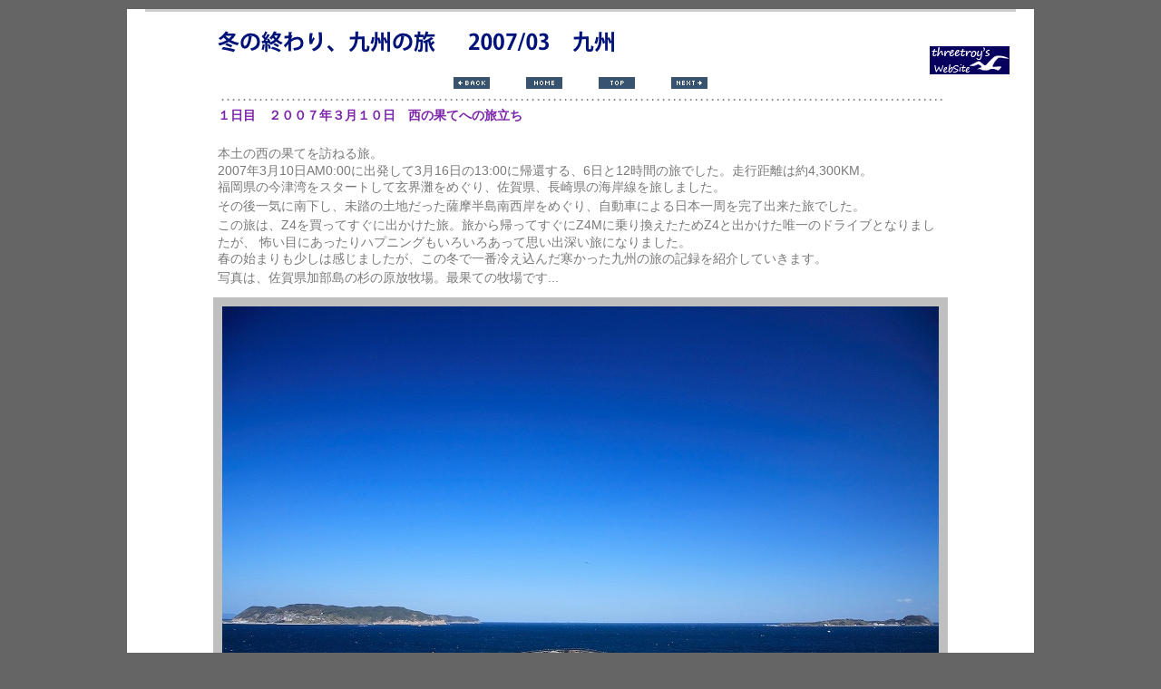

--- FILE ---
content_type: text/html
request_url: https://www.threetroy.com/2007kyusyu/2007kyusyu01.html
body_size: 30859
content:
<?xml version="1.0" encoding="UTF-8"?>
<!DOCTYPE html PUBLIC "-//W3C//DTD XHTML 1.0 Transitional//EN" "http://www.w3.org/TR/xhtml1/DTD/xhtml1-transitional.dtd">


<html xmlns="http://www.w3.org/1999/xhtml" xml:lang="ja" lang="ja">
  <head><meta http-equiv="Content-Type" content="text/html; charset=UTF-8" />
    
    <meta name="Generator" content="iWeb 3.0.4" />
    <meta name="iWeb-Build" content="local-build-20120427" />
    <meta http-equiv="X-UA-Compatible" content="IE=EmulateIE7" />
    <meta name="viewport" content="width=1000" />
    <title>冬の終わり、九州の旅　2007/03　九州</title>
    <link rel="stylesheet" type="text/css" media="screen,print" href="2007kyusyu01_files/2007kyusyu01.css" />
    <!--[if lt IE 8]><link rel='stylesheet' type='text/css' media='screen,print' href='2007kyusyu01_files/2007kyusyu01IE.css'/><![endif]-->
    <!--[if gte IE 8]><link rel='stylesheet' type='text/css' media='screen,print' href='Media/IE8.css'/><![endif]-->
    <script type="text/javascript" src="Scripts/iWebSite.js"></script>
    <script type="text/javascript" src="Scripts/Widgets/SharedResources/WidgetCommon.js"></script>
    <script type="text/javascript" src="Scripts/Widgets/Navbar/navbar.js"></script>
    <script type="text/javascript" src="Scripts/iWebImage.js"></script>
    <script type="text/javascript" src="2007kyusyu01_files/2007kyusyu01.js"></script>
  </head>
  <body style="background: rgb(101, 101, 101); margin: 0pt; " onload="onPageLoad();" onunload="onPageUnload();">
    <div style="text-align: center; ">
      <div style="margin-bottom: 10px; margin-left: auto; margin-right: auto; margin-top: 10px; overflow: hidden; position: relative; word-wrap: break-word;  background: rgb(255, 255, 255); text-align: left; width: 1000px; " id="body_content">
        <div style="margin-left: 0px; position: relative; width: 1000px; z-index: 0; " id="nav_layer">
          <div style="height: 0px; line-height: 0px; " class="bumper"> </div>
          <div class="com-apple-iweb-widget-navbar flowDefining" id="widget0" style="margin-left: 20px; margin-top: 0px; opacity: 1.00; position: relative; width: 960px; z-index: 1; ">
    
            <div id="widget0-navbar" class="navbar">

      
              <div id="widget0-bg" class="navbar-bg">

        
                <ul id="widget0-navbar-list" class="navbar-list">
 <li></li> 
</ul>
                
      
</div>
              
    
</div>
          </div>
          <script type="text/javascript"><!--//--><![CDATA[//><!--
new NavBar('widget0', 'Scripts/Widgets/Navbar', 'Scripts/Widgets/SharedResources', '.', {"path-to-root": "", "navbar-css": ".navbar {\n\tfont-family: 'Helvetica Neue', Arial, sans-serif;\n\tfont-size: .8em;\n\tcolor: #666666;\n\tline-height: 30px;\n\tborder-bottom: 3px solid #ccc;\n}\n\n.navbar-bg {\n\ttext-align: right;}\n\n.navbar-bg ul {\n\tlist-style: none;\n\tmargin: 0px;\n\tpadding: 0px;\n}\n\n\nli {\n\tlist-style-type: none;\n\tdisplay: inline;\n\tpadding: 0px 5px 0px 0px;\n}\n\n\nli a {\n\ttext-decoration: none;\n\tpadding: 10px;\n\tcolor: #666666;\n\tfont-weight: bold;\n}\n\nli a:visited {\n\ttext-decoration: none;\n\tpadding: 10px;\n\tcolor: #666666;\n\tfont-weight: bold;\n}\n\nli a:hover\r{\r\n \tcolor: #999999;\n\ttext-decoration: none;\r}\n\n\nli.current-page a\r{\r\t color: #66ABC5;\n\ttext-decoration: none;\r}\n", "current-page-GUID": "322141D6-D3D5-44C9-B3FC-4CA5D961E3A6", "isCollectionPage": "NO"});
//--><!]]></script>
          <div style="clear: both; height: 0px; line-height: 0px; " class="spacer"> </div>
        </div>
        <div style="height: 85px; margin-left: 0px; position: relative; width: 1000px; z-index: 10; " id="header_layer">
          <div style="height: 0px; line-height: 0px; " class="bumper"> </div>
          <div style="height: 75px; width: 800px;  height: 75px; left: 100px; position: absolute; top: 10px; width: 800px; z-index: 1; " class="tinyText style_SkipStrokeSkipFillSkipOpacity">
            <div style="position: relative; width: 800px; ">
              <img src="2007kyusyu01_files/shapeimage_1.png" alt="冬の終わり、九州の旅　2007/03　九州" style="height: 24px; left: 0px; margin-top: 11px; position: absolute; top: 0px; width: 438px; " />
            </div>
          </div>
          


          <div style="height: 15px; width: 42px;  height: 15px; left: 439px; position: absolute; top: 71px; width: 42px; z-index: 1; " class="tinyText style_SkipStroke">
            <a href="../threetroy/Welcome.html" title="../threetroy/Welcome.html"><img src="2007kyusyu01_files/icon_54_07home.gif" alt="" style="border: none; height: 15px; width: 42px; " /></a>
          </div>
          


          <div style="height: 15px; width: 42px;  height: 15px; left: 519px; position: absolute; top: 71px; width: 42px; z-index: 1; " class="tinyText style_SkipStroke">
            <a href="../threetroy/Drive_ALBUM.html" title="../threetroy/Drive_ALBUM.html"><img src="2007kyusyu01_files/icon_54_07top.gif" alt="" style="border: none; height: 15px; width: 42px; " /></a>
          </div>
          


          <div style="height: 15px; width: 42px;  height: 15px; left: 359px; position: absolute; top: 71px; width: 42px; z-index: 1; " class="tinyText style_SkipStroke">
            <a href="../threetroy/Drive_ALBUM.html" title="../threetroy/Drive_ALBUM.html"><img src="2007kyusyu01_files/icon_54_07back.gif" alt="" style="border: none; height: 15px; width: 42px; " /></a>
          </div>
          


          <div style="height: 15px; width: 42px;  height: 15px; left: 599px; position: absolute; top: 71px; width: 42px; z-index: 1; " class="tinyText style_SkipStroke">
            <a href="2007kyusyu02.html" title="2007kyusyu02.html"><img src="2007kyusyu01_files/icon_54_07next.gif" alt="" style="border: none; height: 15px; width: 42px; " /></a>
          </div>
          


          <div style="height: 31px; width: 88px;  height: 31px; left: 885px; position: absolute; top: 38px; width: 88px; z-index: 1; " class="tinyText style_SkipStroke">
            <img src="2007kyusyu01_files/threetroywebBanner.jpg" alt="" style="border: none; height: 31px; width: 88px; " />
          </div>
        </div>
        <div style="margin-left: 0px; position: relative; width: 1000px; z-index: 5; " id="body_layer">
          <div style="height: 0px; line-height: 0px; " class="bumper"> </div>
          <div id="id1" style="height: 177px; left: 100px; position: absolute; top: 52px; width: 800px; z-index: 1; " class="style_SkipStroke_1 shape-with-text">
            <div class="text-content style_External_800_177 vertical-align-middle-middlebox" style="padding: 0px; ">
              <div class="style vertical-align-middle-innerbox">
                <p style="padding-top: 0pt; " class="paragraph_style"><span style="font-family: 'HiraKakuProN-W3', 'Hiragino Kaku Gothic ProN'; font-size: 14px; font-stretch: normal; font-style: normal; font-weight: 300; line-height: 21px; ">本土の西の果てを訪ねる旅。</span><br /></p>
                <p class="paragraph_style">2007年3月10日AM0:00に出発して3月16日の13:00に帰還する、6日と12時間の旅でした。走行距離は約4,300Km。<br /></p>
                <p class="paragraph_style"><span style="font-family: 'HiraKakuProN-W3', 'Hiragino Kaku Gothic ProN'; font-size: 14px; font-stretch: normal; font-style: normal; font-weight: 300; line-height: 21px; ">福岡県の今津湾をスタートして玄界灘をめぐり、佐賀県、長崎県の海岸線を旅しました。</span><br /></p>
                <p class="paragraph_style"><span style="font-family: 'HiraKakuProN-W3', 'Hiragino Kaku Gothic ProN'; font-size: 14px; font-stretch: normal; font-style: normal; font-weight: 300; line-height: 21px; ">その後一気に南下し、未踏の土地だった薩摩半島南西岸をめぐり、自動車による日本一周を完了出来た旅でした。</span><br /></p>
                <p class="paragraph_style"><span style="font-family: 'HiraKakuProN-W3', 'Hiragino Kaku Gothic ProN'; font-size: 14px; font-stretch: normal; font-style: normal; font-weight: 300; line-height: 21px; ">この旅は、</span>Z4を買ってすぐに出かけた旅。旅から帰ってすぐにZ4Mに乗り換えたためZ4と出かけた唯一のドライブとなりましたが、 怖い目にあったりハプニングもいろいろあって思い出深い旅になりました。<br /></p>
                <p class="paragraph_style"><span style="font-family: 'HiraKakuProN-W3', 'Hiragino Kaku Gothic ProN'; font-size: 14px; font-stretch: normal; font-style: normal; font-weight: 300; line-height: 21px; ">春の始まりも少しは感じましたが、この冬で一番冷え込んだ寒かった九州の旅の記録を紹介していきます。</span><br /></p>
                <p style="padding-bottom: 0pt; " class="paragraph_style"><span style="font-family: 'HiraKakuProN-W3', 'Hiragino Kaku Gothic ProN'; font-size: 14px; font-stretch: normal; font-style: normal; font-weight: 300; line-height: 21px; ">写真は、佐賀県加部島の杉の原放牧場。最果ての牧場です</span>...</p>
              </div>
            </div>
          </div>
          


          <div id="id2" style="height: 26px; left: 100px; position: absolute; top: 790px; width: 800px; z-index: 1; " class="style_SkipStroke_1 shape-with-text">
            <div class="text-content style_External_800_26 vertical-align-middle-middlebox" style="padding: 0px; ">
              <div class="style vertical-align-middle-innerbox">
                <p style="padding-bottom: 0pt; padding-top: 0pt; " class="paragraph_style_1"><span style="font-family: 'HiraKakuProN-W6', 'Hiragino Kaku Gothic ProN'; font-size: 14px; font-stretch: normal; font-style: normal; font-weight: 600; line-height: 21px; " class="style_1">西の果てへの旅立ち</span><br /></p>
              </div>
            </div>
          </div>
          


          <div id="id3" style="height: 179px; left: 110px; position: absolute; top: 1131px; width: 380px; z-index: 1; " class="style_SkipStroke_1 shape-with-text">
            <div class="text-content Normal_External_380_179" style="padding: 0px; ">
              <div class="Normal">
                <p style="padding-top: 0pt; " class="paragraph_style_2"><span style="font-family: 'HiraKakuProN-W3', 'Hiragino Kaku Gothic ProN'; font-size: 14px; font-stretch: normal; font-style: normal; font-weight: 300; line-height: 21px; " class="style_2">出発を待つ</span><span class="style_2">Z4。<br /></span></p>
                <p class="paragraph_style_2"><span style="font-family: 'HiraKakuProN-W3', 'Hiragino Kaku Gothic ProN'; font-size: 14px; font-stretch: normal; font-style: normal; font-weight: 300; line-height: 21px; " class="style_2">仕事を終えて、帰宅をして、そのまま寝ないで出発。</span><span class="style_2"><br /></span></p>
                <p class="paragraph_style_2"><span style="font-family: 'HiraKakuProN-W3', 'Hiragino Kaku Gothic ProN'; font-size: 14px; font-stretch: normal; font-style: normal; font-weight: 300; line-height: 21px; " class="style_2">いつものパターンだ。</span><span class="style_2"><br /></span></p>
                <p class="paragraph_style_2"><span style="font-family: 'HiraKakuProN-W3', 'Hiragino Kaku Gothic ProN'; font-size: 14px; font-stretch: normal; font-style: normal; font-weight: 300; line-height: 21px; " class="style_2">着替えとカメラを適当にトランクに詰め込んで、行き先もあまり考えないまま東名高速に乗る。</span><span class="style_2"><br /></span></p>
                <p style="padding-bottom: 0pt; " class="paragraph_style_2"><span style="font-family: 'HiraKakuProN-W3', 'Hiragino Kaku Gothic ProN'; font-size: 14px; font-stretch: normal; font-style: normal; font-weight: 300; line-height: 21px; " class="style_2">とりあえず本土最西端の地には行っておきたいし、薩摩半島西岸の吹上浜にも行ってみたい。その程度のイメージで適当に出かけるのがボクの旅なんである。</span><span class="style_3"><br /></span></p>
              </div>
            </div>
          </div>
          


          <div id="id4" style="height: 185px; left: 510px; position: absolute; top: 1128px; width: 380px; z-index: 1; " class="style_SkipStroke_2 shape-with-text">
            <div class="text-content graphic_textbox_layout_style_default_External_380_185" style="padding: 0px; ">
              <div class="graphic_textbox_layout_style_default">
                <p style="padding-top: 0pt; " class="paragraph_style_3"><span style="font-family: 'HiraKakuProN-W3', 'Hiragino Kaku Gothic ProN'; font-size: 14px; font-stretch: normal; font-style: normal; font-weight: 300; line-height: 21px; ">九州の入り口関門海峡までは</span>1,030Kmである。<br /></p>
                <p class="paragraph_style_3"><span style="font-family: 'HiraKakuProN-W3', 'Hiragino Kaku Gothic ProN'; font-size: 14px; font-stretch: normal; font-style: normal; font-weight: 300; line-height: 21px; ">東名に乗って、眠くなりかけた富士川</span>SA付近であと1020Kmと表示が出ている。どこを目的地に設定したのだろう？このZ4の純正ナビの操作をまだ全く理解しておらず、これからの旅が思いやられる。<br /></p>
                <p style="padding-bottom: 0pt; " class="paragraph_style_3"><span style="font-family: 'HiraKakuProN-W3', 'Hiragino Kaku Gothic ProN'; font-size: 14px; font-stretch: normal; font-style: normal; font-weight: 300; line-height: 21px; ">とにかく操作性は最悪だが、</span>S2000の純正ナビより悪いナビは世に存在しないという変な理由で我慢することにする。</p>
              </div>
            </div>
          </div>
          


          <div id="id5" style="height: 139px; left: 510px; position: absolute; top: 1328px; width: 380px; z-index: 1; " class="style_SkipStroke_2 shape-with-text">
            <div class="text-content graphic_textbox_layout_style_default_External_380_139" style="padding: 0px; ">
              <div class="graphic_textbox_layout_style_default">
                <p style="padding-top: 0pt; " class="paragraph_style_3"><span style="font-family: 'HiraKakuProN-W3', 'Hiragino Kaku Gothic ProN'; font-size: 14px; font-stretch: normal; font-style: normal; font-weight: 300; line-height: 21px; ">写真は山陽道福石</span>PA手前の帆坂峠あたり。東京から640Km付近<br /></p>
                <p class="paragraph_style_3"><span style="font-family: 'HiraKakuProN-W3', 'Hiragino Kaku Gothic ProN'; font-size: 14px; font-stretch: normal; font-style: normal; font-weight: 300; line-height: 21px; ">である。</span><br /></p>
                <p class="paragraph_style_3"><span style="font-family: 'HiraKakuProN-W3', 'Hiragino Kaku Gothic ProN'; font-size: 14px; font-stretch: normal; font-style: normal; font-weight: 300; line-height: 21px; ">まだ、</span>400Km近くあるのだ...<br /></p>
                <p style="padding-bottom: 0pt; " class="paragraph_style_3">S2000からZ4に変わって、高速道路は楽になったがそれでもツライ九州への道のりだった。</p>
              </div>
            </div>
          </div>
          


          <div id="id6" style="height: 2px; left: 31px; position: absolute; top: 782px; width: 937px; z-index: 1; " class="style_SkipStroke_3 shape-with-text">
            <div class="text-content graphic_shape_layout_style_default_External_937_2" style="padding: 0px; ">
              <div class="graphic_shape_layout_style_default"></div>
            </div>
          </div>
          


          <div id="id7" style="height: 26px; left: 100px; position: absolute; top: 1647px; width: 800px; z-index: 1; " class="style_SkipStroke_1 shape-with-text">
            <div class="text-content style_External_800_26 vertical-align-middle-middlebox" style="padding: 0px; ">
              <div class="style vertical-align-middle-innerbox">
                <p style="padding-bottom: 0pt; padding-top: 0pt; " class="paragraph_style_1"><span style="font-family: 'HiraKakuProN-W6', 'Hiragino Kaku Gothic ProN'; font-size: 14px; font-stretch: normal; font-style: normal; font-weight: 600; line-height: 21px; " class="style_1">壇ノ浦へ</span><br /></p>
              </div>
            </div>
          </div>
          


          <div id="id8" style="height: 70px; left: 510px; position: absolute; top: 1689px; width: 380px; z-index: 1; " class="style_SkipStroke_2 shape-with-text">
            <div class="text-content graphic_textbox_layout_style_default_External_380_70" style="padding: 0px; ">
              <div class="graphic_textbox_layout_style_default">
                <p style="padding-bottom: 0pt; padding-top: 0pt; " class="paragraph_style_3">1,000Kmを走り、ようやく壇ノ浦パーキングエリアに到着。昨年も九州へ到着したのは雨の中だったが、今年も雨だった。</p>
              </div>
            </div>
          </div>
          


          <div id="id9" style="height: 93px; left: 510px; position: absolute; top: 2187px; width: 380px; z-index: 1; " class="style_SkipStroke_2 shape-with-text">
            <div class="text-content graphic_textbox_layout_style_default_External_380_93" style="padding: 0px; ">
              <div class="graphic_textbox_layout_style_default">
                <p style="padding-top: 0pt; " class="paragraph_style_3"><span style="font-family: 'HiraKakuProN-W3', 'Hiragino Kaku Gothic ProN'; font-size: 14px; font-stretch: normal; font-style: normal; font-weight: 300; line-height: 21px; ">関門海峡は去年のように霧は無く対岸の九州もよく見ることが出来た。</span><br /></p>
                <p style="padding-bottom: 0pt; font-family: 'HiraKakuProN-W3', 'Hiragino Kaku Gothic ProN'; font-size: 14px; font-stretch: normal; font-style: normal; font-weight: 300; line-height: 21px;" class="paragraph_style_3">今後のルートを天気予報を見ながら考えた結果、九州西部の未踏の海岸線を巡る旅に決めた。</p>
              </div>
            </div>
          </div>
          


          <div id="id10" style="height: 270px; left: 510px; position: absolute; top: 2843px; width: 380px; z-index: 1; " class="style_SkipStroke_2 shape-with-text">
            <div class="text-content graphic_textbox_layout_style_default_External_380_270" style="padding: 0px; ">
              <div class="graphic_textbox_layout_style_default">
                <p style="padding-top: 0pt; " class="paragraph_style_3"><span style="font-family: 'HiraKakuProN-W3', 'Hiragino Kaku Gothic ProN'; font-size: 14px; font-stretch: normal; font-style: normal; font-weight: 300; line-height: 21px; ">壇ノ浦</span>PAを出発し、関門橋を渡る。<br /></p>
                <p class="paragraph_style_3"><span style="font-family: 'HiraKakuProN-W3', 'Hiragino Kaku Gothic ProN'; font-size: 14px; font-stretch: normal; font-style: normal; font-weight: 300; line-height: 21px; ">雨粒が大きくなってきた。本降りである。</span><br /></p>
                <p class="paragraph_style_3"><br /></p>
                <p class="paragraph_style_3"><span style="font-family: 'HiraKakuProN-W3', 'Hiragino Kaku Gothic ProN'; font-size: 14px; font-stretch: normal; font-style: normal; font-weight: 300; line-height: 21px; ">このまま大宰府</span>ICまで走って、福岡市内のホテルに宿泊した。福岡市のホテルで寝ていたら、遠い親戚から呼び出し電話が...<br /></p>
                <p class="paragraph_style_3"><span style="font-family: 'HiraKakuProN-W3', 'Hiragino Kaku Gothic ProN'; font-size: 14px; font-stretch: normal; font-style: normal; font-weight: 300; line-height: 21px; ">稚加榮（ちかえ）という料亭で飯をおごってもらったのはいいが、お小言のオンパレード。</span><br /></p>
                <p class="paragraph_style_3"><span style="font-family: 'HiraKakuProN-W3', 'Hiragino Kaku Gothic ProN'; font-size: 14px; font-stretch: normal; font-style: normal; font-weight: 300; line-height: 21px; ">なんで博多で説教されなきゃならんのか</span>...トホホ<br /></p>
                <p class="paragraph_style_3"><span style="font-family: 'HiraKakuProN-W3', 'Hiragino Kaku Gothic ProN'; font-size: 14px; font-stretch: normal; font-style: normal; font-weight: 300; line-height: 21px; ">それよりなんであの人博多にいたんでしょう？それ以前になんでボクが博多にいるのを知ってたんだろう</span>...<br /></p>
                <p style="padding-bottom: 0pt; " class="paragraph_style_3"><span style="font-family: 'HiraKakuProN-W3', 'Hiragino Kaku Gothic ProN'; font-size: 14px; font-stretch: normal; font-style: normal; font-weight: 300; line-height: 21px; ">怖いわ</span>...</p>
              </div>
            </div>
          </div>
          


          <div style="height: 2px; width: 800px;  height: 1px; left: 100px; position: absolute; top: 1637px; width: 800px; z-index: 1; " class="tinyText">
            <div style="position: relative; width: 800px; ">
              <img src="2007kyusyu01_files/shapeimage_2.png" alt="" style="height: 2px; left: 0px; margin-left: 4px; margin-top: -1px; position: absolute; top: 0px; width: 795px; " />
            </div>
          </div>
          


          <div style="height: 2px; width: 375px;  height: 0px; left: 510px; position: absolute; top: 1615px; width: 380px; z-index: 1; " class="tinyText">
            <div style="position: relative; width: 380px; ">
              <img src="2007kyusyu01_files/shapeimage_3.png" alt="" style="height: 2px; left: 0px; margin-left: 4px; margin-top: -1px; position: absolute; top: 0px; width: 375px; " />
            </div>
          </div>
          


          <div style="height: 2px; width: 375px;  height: 0px; left: 510px; position: absolute; top: 1319px; width: 380px; z-index: 1; " class="tinyText">
            <div style="position: relative; width: 380px; ">
              <img src="2007kyusyu01_files/shapeimage_4.png" alt="" style="height: 2px; left: 0px; margin-left: 4px; margin-top: -1px; position: absolute; top: 0px; width: 375px; " />
            </div>
          </div>
          


          <div style="height: 2px; width: 375px;  height: 0px; left: 510px; position: absolute; top: 3137px; width: 380px; z-index: 1; " class="tinyText">
            <div style="position: relative; width: 380px; ">
              <img src="2007kyusyu01_files/shapeimage_5.png" alt="" style="height: 2px; left: 0px; margin-left: 4px; margin-top: -1px; position: absolute; top: 0px; width: 375px; " />
            </div>
          </div>
          


          <div style="height: 2px; width: 800px;  height: 1px; left: 100px; position: absolute; top: 12px; width: 800px; z-index: 1; " class="tinyText">
            <div style="position: relative; width: 800px; ">
              <img src="2007kyusyu01_files/shapeimage_6.png" alt="" style="height: 2px; left: 0px; margin-left: 4px; margin-top: -1px; position: absolute; top: 0px; width: 795px; " />
            </div>
          </div>
          


          <div style="height: 533px; width: 800px;  height: 533px; left: 100px; position: absolute; top: 235px; width: 800px; z-index: 1; " class="tinyText style_SkipStroke_4 stroke_0">
            <img src="2007kyusyu01_files/IMG_9445.jpg" alt="" style="border: none; height: 533px; width: 800px; " />
          </div>
          


          <div style="height: 300px; width: 400px;  height: 300px; left: 500px; position: absolute; top: 823px; width: 400px; z-index: 1; " class="tinyText style_SkipStroke_4 stroke_0">
            <img src="2007kyusyu01_files/DSCF0349.jpg" alt="" style="border: none; height: 300px; width: 400px; " />
          </div>
          


          <div style="height: 300px; width: 400px;  height: 300px; left: 100px; position: absolute; top: 1317px; width: 400px; z-index: 1; " class="tinyText style_SkipStroke_4 stroke_0">
            <img src="2007kyusyu01_files/DSCF0353.jpg" alt="" style="border: none; height: 300px; width: 400px; " />
          </div>
          


          <div style="height: 600px; width: 400px;  height: 600px; left: 100px; position: absolute; top: 1679px; width: 400px; z-index: 1; " class="tinyText style_SkipStroke_4 stroke_0">
            <img src="2007kyusyu01_files/Z4.jpg" alt="" style="border: none; height: 601px; width: 400px; " />
          </div>
          


          <div style="height: 2px; width: 375px;  height: 0px; left: 510px; position: absolute; top: 1681px; width: 380px; z-index: 1; " class="tinyText">
            <div style="position: relative; width: 380px; ">
              <img src="2007kyusyu01_files/shapeimage_7.png" alt="" style="height: 2px; left: 0px; margin-left: 4px; margin-top: -1px; position: absolute; top: 0px; width: 375px; " />
            </div>
          </div>
          


          <div style="height: 2px; width: 375px;  height: 0px; left: 510px; position: absolute; top: 1770px; width: 380px; z-index: 1; " class="tinyText">
            <div style="position: relative; width: 380px; ">
              <img src="2007kyusyu01_files/shapeimage_8.png" alt="" style="height: 2px; left: 0px; margin-left: 4px; margin-top: -1px; position: absolute; top: 0px; width: 375px; " />
            </div>
          </div>
          


          <div style="height: 533px; width: 800px;  height: 533px; left: 100px; position: absolute; top: 2291px; width: 800px; z-index: 1; " class="tinyText style_SkipStroke_4 stroke_0">
            <img src="2007kyusyu01_files/IMG_0224.jpg" alt="" style="border: none; height: 533px; width: 800px; " />
          </div>
          


          <div style="height: 2px; width: 375px;  height: 0px; left: 510px; position: absolute; top: 2178px; width: 380px; z-index: 1; " class="tinyText">
            <div style="position: relative; width: 380px; ">
              <img src="2007kyusyu01_files/shapeimage_9.png" alt="" style="height: 2px; left: 0px; margin-left: 4px; margin-top: -1px; position: absolute; top: 0px; width: 375px; " />
            </div>
          </div>
          


          <div style="height: 300px; width: 400px;  height: 300px; left: 100px; position: absolute; top: 2836px; width: 400px; z-index: 1; " class="tinyText style_SkipStroke_4 stroke_0">
            <img src="2007kyusyu01_files/DSCF0356.jpg" alt="" style="border: none; height: 300px; width: 400px; " />
          </div>
          


          <div style="height: 2px; width: 800px;  height: 1px; left: 100px; position: absolute; top: 3184px; width: 800px; z-index: 1; " class="tinyText">
            <div style="position: relative; width: 800px; ">
              <img src="2007kyusyu01_files/shapeimage_10.png" alt="" style="height: 2px; left: 0px; margin-left: 4px; margin-top: -1px; position: absolute; top: 0px; width: 795px; " />
            </div>
          </div>
          


          <div id="id11" style="height: 37px; left: 100px; position: absolute; top: 3165px; width: 800px; z-index: 1; " class="style_SkipStroke_2 shape-with-text">
            <div class="text-content graphic_textbox_layout_style_default_External_800_37" style="padding: 0px; ">
              <div class="graphic_textbox_layout_style_default"></div>
            </div>
          </div>
          


          <div style="height: 300px; width: 400px;  height: 300px; left: 100px; position: absolute; top: 823px; width: 400px; z-index: 1; " class="tinyText style_SkipStroke_4 stroke_0">
            <img src="2007kyusyu01_files/DSCF0347-Edit.jpg" alt="" style="border: none; height: 300px; width: 400px; " />
          </div>
          


          <div id="id12" style="height: 26px; left: 100px; position: absolute; top: 17px; width: 800px; z-index: 1; " class="style_SkipStroke_1 shape-with-text">
            <div class="text-content style_External_800_26 vertical-align-middle-middlebox" style="padding: 0px; ">
              <div class="style vertical-align-middle-innerbox">
                <p style="padding-bottom: 0pt; padding-top: 0pt; " class="paragraph_style_1"><span style="font-family: 'HiraKakuProN-W6', 'Hiragino Kaku Gothic ProN'; font-size: 14px; font-stretch: normal; font-style: normal; font-weight: 600; line-height: 21px; " class="style_1">１日目　２００７年３月１０日　西の果てへの旅立ち</span><br /></p>
              </div>
            </div>
          </div>
          <div style="height: 3202px; line-height: 3202px; " class="spacer"> </div>
        </div>
        <div style="height: 75px; margin-left: 0px; position: relative; width: 1000px; z-index: 15; " id="footer_layer">
          <div style="height: 0px; line-height: 0px; " class="bumper"> </div>
          <div style="height: 15px; width: 42px;  height: 15px; left: 439px; position: absolute; top: 30px; width: 42px; z-index: 1; " class="tinyText style_SkipStroke">
            <a href="../threetroy/Welcome.html" title="../threetroy/Welcome.html"><img src="2007kyusyu01_files/icon_54_07home_1.gif" alt="" style="border: none; height: 15px; width: 42px; " /></a>
          </div>
          


          <div style="height: 15px; width: 42px;  height: 15px; left: 519px; position: absolute; top: 30px; width: 42px; z-index: 1; " class="tinyText style_SkipStroke">
            <a href="../threetroy/Drive_ALBUM.html" title="../threetroy/Drive_ALBUM.html"><img src="2007kyusyu01_files/icon_54_07top_1.gif" alt="" style="border: none; height: 15px; width: 42px; " /></a>
          </div>
          


          <div style="height: 15px; width: 42px;  height: 15px; left: 359px; position: absolute; top: 30px; width: 42px; z-index: 1; " class="tinyText style_SkipStroke">
            <a href="../threetroy/Drive_ALBUM.html" title="../threetroy/Drive_ALBUM.html"><img src="2007kyusyu01_files/icon_54_07back_1.gif" alt="" style="border: none; height: 15px; width: 42px; " /></a>
          </div>
          


          <div style="height: 15px; width: 42px;  height: 15px; left: 599px; position: absolute; top: 30px; width: 42px; z-index: 1; " class="tinyText style_SkipStroke">
            <a href="2007kyusyu02.html" title="2007kyusyu02.html"><img src="2007kyusyu01_files/icon_54_07next_1.gif" alt="" style="border: none; height: 15px; width: 42px; " /></a>
          </div>
          


          <div style="height: 31px; width: 88px;  height: 31px; left: 875px; position: absolute; top: 22px; width: 88px; z-index: 1; " class="tinyText style_SkipStroke">
            <img src="2007kyusyu01_files/threetroywebBanner_1.jpg" alt="" style="border: none; height: 31px; width: 88px; " />
          </div>
        </div>
      </div>
    </div>
  </body>
</html>




--- FILE ---
content_type: text/css
request_url: https://www.threetroy.com/2007kyusyu/2007kyusyu01_files/2007kyusyu01.css
body_size: 6772
content:
.style.vertical-align-middle-innerbox {
    padding: 0px;
}
.paragraph_style {
    color: rgb(121, 121, 121);
    font-family: 'HelveticaNeue', 'Helvetica Neue', 'Arial', sans-serif;
    font-size: 14px;
    font-stretch: normal;
    font-style: normal;
    font-variant: normal;
    font-weight: 400;
    letter-spacing: 0;
    line-height: 16px;
    margin-bottom: 0px;
    margin-left: 0px;
    margin-right: 0px;
    margin-top: 0px;
    opacity: 1.00;
    padding-bottom: 0px;
    padding-top: 0px;
    text-align: left;
    text-decoration: none;
    text-indent: 0px;
    text-transform: uppercase;
}
.paragraph_style_1 {
    color: rgb(0, 0, 0);
    font-family: 'KozGoPro-ExtraLight', 'Kozuka Gothic Pro';
    font-size: 14px;
    font-stretch: normal;
    font-style: normal;
    font-variant: normal;
    font-weight: 200;
    letter-spacing: 0;
    line-height: 28px;
    margin-bottom: 0px;
    margin-left: 0px;
    margin-right: 0px;
    margin-top: 0px;
    opacity: 1.00;
    padding-bottom: 10px;
    padding-top: 0px;
    text-align: left;
    text-decoration: none;
    text-indent: 0px;
    text-transform: uppercase;
}
.style_1 {
    color: rgb(123, 35, 170);
    font-family: 'HelveticaNeue-Bold', 'Helvetica Neue', 'Arial', sans-serif;
    font-size: 14px;
    font-stretch: normal;
    font-style: normal;
    font-weight: 700;
    line-height: 17px;
    opacity: 1.00;
}
.paragraph_style_2 {
    color: rgb(0, 0, 0);
    font-family: 'Osaka', 'MS PGothic', sans-serif;
    font-size: 14px;
    font-stretch: normal;
    font-style: normal;
    font-variant: normal;
    font-weight: 400;
    letter-spacing: 0;
    line-height: 20px;
    margin-bottom: 0px;
    margin-left: 0px;
    margin-right: 0px;
    margin-top: 0px;
    opacity: 1.00;
    padding-bottom: 0px;
    padding-top: 0px;
    text-align: left;
    text-decoration: none;
    text-indent: 0px;
    text-transform: none;
}
.style_2 {
    color: rgb(121, 121, 121);
    font-family: 'HelveticaNeue', 'Helvetica Neue', 'Arial', sans-serif;
    font-size: 14px;
    font-stretch: normal;
    font-style: normal;
    font-weight: 400;
    line-height: 16px;
    opacity: 1.00;
}
.style_3 {
    color: rgb(81, 81, 81);
    font-variant: normal;
    line-height: 20px;
    opacity: 1.00;
    text-transform: uppercase;
}
.paragraph_style_3 {
    color: rgb(121, 121, 121);
    font-family: 'HelveticaNeue', 'Helvetica Neue', 'Arial', sans-serif;
    font-size: 14px;
    font-stretch: normal;
    font-style: normal;
    font-variant: normal;
    font-weight: 400;
    letter-spacing: 0;
    line-height: 16px;
    margin-bottom: 0px;
    margin-left: 0px;
    margin-right: 0px;
    margin-top: 0px;
    opacity: 1.00;
    padding-bottom: 0px;
    padding-top: 0px;
    text-align: left;
    text-decoration: none;
    text-indent: 0px;
    text-transform: none;
}
.style_SkipStroke {
    background: transparent;
    opacity: 1.00;
}
.style_SkipStroke_1 {
    background: transparent;
    opacity: 1.00;
}
.style_SkipStroke_2 {
    background: transparent;
    opacity: 1.00;
}
.style_SkipStroke_3 {
    background: rgb(169, 169, 169);
    opacity: 1.00;
}
.style_SkipStroke_4 {
    background: transparent;
    opacity: 1.00;
}
.style_External_800_26.vertical-align-middle-middlebox {
    height: 26px;
    position: relative;
    width: 800px;
}
.style_External_800_177.vertical-align-middle-middlebox {
    height: 177px;
    position: relative;
    width: 800px;
}
.style_SkipStrokeSkipFillSkipOpacity {
}
.Free_Form {
    color: rgb(81, 81, 81);
    font-family: 'HelveticaNeue', 'Helvetica Neue', 'Arial', sans-serif;
    font-size: 12px;
    font-stretch: normal;
    font-style: normal;
    font-variant: normal;
    font-weight: 400;
    letter-spacing: 0;
    line-height: 14px;
    margin-bottom: 0px;
    margin-left: 0px;
    margin-right: 0px;
    margin-top: 0px;
    opacity: 1.00;
    padding-bottom: 0px;
    padding-top: 0px;
    text-align: left;
    text-decoration: none;
    text-indent: 0px;
    text-transform: none;
}
.Normal {
    padding: 0px;
}
.Normal_External_800_177 {
    position: relative;
}
.Normal_External_800_26 {
    position: relative;
}
.Normal_External_380_179 {
    position: relative;
}
.Title {
    color: rgb(81, 81, 81);
    font-family: 'HelveticaNeue-Light', 'Helvetica Neue', 'Arial', sans-serif;
    font-size: 14px;
    font-stretch: normal;
    font-style: normal;
    font-variant: normal;
    font-weight: 300;
    letter-spacing: 0;
    line-height: 17px;
    margin-bottom: 0px;
    margin-left: 0px;
    margin-right: 0px;
    margin-top: 0px;
    opacity: 1.00;
    padding-bottom: 10px;
    padding-top: 0px;
    text-align: left;
    text-decoration: none;
    text-indent: 0px;
    text-transform: uppercase;
}
.graphic_generic_header_textbox_style_default_SkipStrokeSkipFillSkipOpacity {
}
.graphic_generic_title_textbox_style_default_SkipStroke {
    background: transparent;
    opacity: 1.00;
}
.graphic_image_style_default_SkipStroke {
    background: transparent;
    opacity: 1.00;
}
.graphic_shape_layout_style_default_External_937_2 {
    position: relative;
}
.graphic_shape_layout_style_default {
    padding: 4px;
}
.graphic_shape_style_default_SkipStroke {
    background: rgb(183, 97, 78);
    opacity: 1.00;
}
.graphic_textbox_layout_style_default {
    padding: 4px;
}
.graphic_textbox_layout_style_default_External_380_139 {
    position: relative;
}
.graphic_textbox_layout_style_default_External_380_70 {
    position: relative;
}
.graphic_textbox_layout_style_default_External_800_37 {
    position: relative;
}
.graphic_textbox_layout_style_default_External_380_93 {
    position: relative;
}
.graphic_textbox_layout_style_default_External_380_185 {
    position: relative;
}
.graphic_textbox_layout_style_default_External_380_270 {
    position: relative;
}
.graphic_textbox_style_default_SkipStroke {
    background: transparent;
    opacity: 1.00;
}
.bumper {
    font-size: 1px;
    line-height: 1px;
}
#widget0 a:hover {
    color: rgb(224, 133, 102);
    text-decoration: underline;
}
#widget0 a:visited {
    color: rgb(66, 66, 66);
    text-decoration: none;
}
#widget0 a {
    color: rgb(183, 97, 78);
    text-decoration: none;
}
.spacer {
    font-size: 1px;
    line-height: 1px;
}
body { 
    -webkit-text-size-adjust: none;
}
div { 
    overflow: visible; 
}
img { 
    border: none; 
}
.InlineBlock { 
    display: inline; 
}
.InlineBlock { 
    display: inline-block; 
}
.inline-block {
    display: inline-block;
    vertical-align: baseline;
    margin-bottom:0.3em;
}
.inline-block.shape-with-text {
    vertical-align: bottom;
}
.vertical-align-middle-middlebox {
    display: table;
}
.vertical-align-middle-innerbox {
    display: table-cell;
    vertical-align: middle;
}
div.paragraph {
    position: relative;
}
li.full-width {
    width: 100;
}


--- FILE ---
content_type: application/javascript
request_url: https://www.threetroy.com/2007kyusyu/2007kyusyu01_files/2007kyusyu01.js
body_size: 1734
content:
// Created by iWeb 3.0.4 local-build-20120427

setTransparentGifURL('Media/transparent.gif');function applyEffects()
{var registry=IWCreateEffectRegistry();registry.registerEffects({stroke_0:new IWStrokeParts([{rect:new IWRect(-5,5,10,523),url:'2007kyusyu01_files/stroke.png'},{rect:new IWRect(-5,-5,10,10),url:'2007kyusyu01_files/stroke_1.png'},{rect:new IWRect(5,-5,790,10),url:'2007kyusyu01_files/stroke_2.png'},{rect:new IWRect(795,-5,10,10),url:'2007kyusyu01_files/stroke_3.png'},{rect:new IWRect(795,5,10,523),url:'2007kyusyu01_files/stroke_4.png'},{rect:new IWRect(795,528,10,10),url:'2007kyusyu01_files/stroke_5.png'},{rect:new IWRect(5,528,790,10),url:'2007kyusyu01_files/stroke_6.png'},{rect:new IWRect(-5,528,10,10),url:'2007kyusyu01_files/stroke_7.png'}],new IWSize(800,533))});registry.applyEffects();}
function hostedOnDM()
{return false;}
function onPageLoad()
{loadMozillaCSS('2007kyusyu01_files/2007kyusyu01Moz.css')
adjustLineHeightIfTooBig('id1');adjustFontSizeIfTooBig('id1');adjustLineHeightIfTooBig('id2');adjustFontSizeIfTooBig('id2');adjustLineHeightIfTooBig('id3');adjustFontSizeIfTooBig('id3');adjustLineHeightIfTooBig('id4');adjustFontSizeIfTooBig('id4');adjustLineHeightIfTooBig('id5');adjustFontSizeIfTooBig('id5');adjustLineHeightIfTooBig('id6');adjustFontSizeIfTooBig('id6');adjustLineHeightIfTooBig('id7');adjustFontSizeIfTooBig('id7');adjustLineHeightIfTooBig('id8');adjustFontSizeIfTooBig('id8');adjustLineHeightIfTooBig('id9');adjustFontSizeIfTooBig('id9');adjustLineHeightIfTooBig('id10');adjustFontSizeIfTooBig('id10');adjustLineHeightIfTooBig('id11');adjustFontSizeIfTooBig('id11');adjustLineHeightIfTooBig('id12');adjustFontSizeIfTooBig('id12');Widget.onload();fixupAllIEPNGBGs();fixAllIEPNGs('Media/transparent.gif');applyEffects()}
function onPageUnload()
{Widget.onunload();}


--- FILE ---
content_type: application/xml
request_url: https://www.threetroy.com/2007kyusyu/feed.xml
body_size: 251
content:
<?xml version="1.0" encoding="UTF-8"?>
<feed xmlns="http://www.w3.org/2005/Atom">
 <id>urn:iweb:0A307861-5E05-47CA-9B3F-D2D694D4BEA2</id>
 <title>Page list Atom feed</title>
 <updated>2012-04-27T08:36:47+09:00</updated>
 <link rel="self" href="feed.xml"/>
 <generator>iWeb</generator>
 <author>
  <name>iWeb</name>
 </author>
</feed>